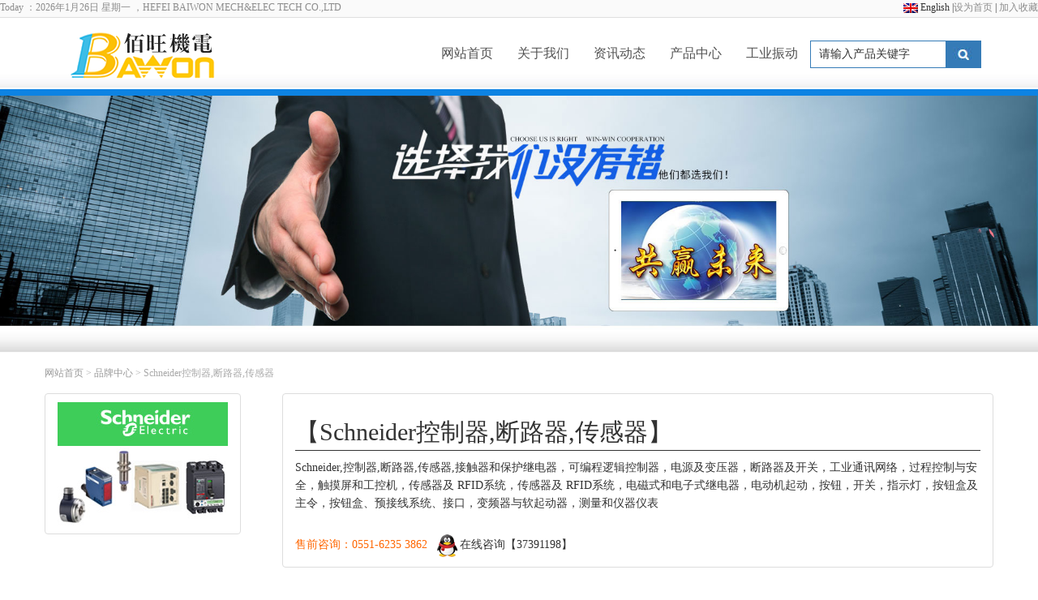

--- FILE ---
content_type: text/html; Charset=UTF-8
request_url: http://www.eawon.com/Brand_detail/?Schneider.html
body_size: 22518
content:

<!DOCTYPE HTML>
<html>
<head>
<meta http-equiv="Content-Type" content="text/html; charset=utf-8">
<meta name="viewport" content="width=device-width,target-densitydpi=high-dpi,initial-scale=1.0, minimum-scale=1.0, maximum-scale=1.0, user-scalable=no"/>
<meta http-equiv="X-UA-Compatible" content="IE=edge,chrome=1">
<title>Schneider_Schneider控制器,断路器,传感器</title>
<meta name="title" content="Schneider控制器,断路器,传感器">
<meta name="keywords" content="Schneider,控制器,断路器,传感器">
<meta name="description" content="Schneider,控制器,断路器,传感器">
<meta content="yes" name="apple-mobile-web-app-capable"/>
<meta content="yes" name="apple-touch-fullscreen"/>
<meta name="format-detection" content="telephone=no"/>
<meta name="format-detection" content="email=no"/>
<meta name="format-detection" content="adress=no" />
<meta content="black" name="apple-mobile-web-app-status-bar-style">
<link rel="shortcut icon" href="/images/favicon.ico"/>
<link rel="stylesheet" type="text/css" href="/css/baiwung.css" />
<!--[if IE]><script src="/css/html5.js" type="text/javascript"></script><![endif]-->
<link rel="stylesheet" type="text/css" href="/css/baiwung-v2.css" />
</head>

<body>
<script>
function go_search(){
	if (document.all.kw.value==""||document.all.kw.value=="请输入产品关键字"){
		alert("请输入要搜索关键词!");
		document.all.kw.focus();
		//return (false);
		}
		else window.location.href='/product/?wd='+encodeURI(document.all.kw.value);	
		//return (true);
}
</script>
<DIV  style="background:#FAFAFA; font-size:12px; height:22px; border-bottom:#DFDFDF 1px solid">
<font color="#8C8C8C">
	<script language=JavaScript>
<!--
var enabled = 0; today = new Date();
var day; var date;
if(today.getDay()==0) day = " 星期日"
if(today.getDay()==1) day = " 星期一"
if(today.getDay()==2) day = " 星期二"
if(today.getDay()==3) day = " 星期三"
if(today.getDay()==4) day = " 星期四"
if(today.getDay()==5) day = " 星期五"
if(today.getDay()==6) day = " 星期六"
document.fgColor = "000000";
date = "Today ：" + (today.getFullYear()) + "年" + (today.getMonth() + 1 ) + "月" + today.getDate() + "日" + day +"";
document.write(date);
// -->
</script> ，HEFEI BAIWON MECH&ELEC TECH  CO.,LTD</font>
　　　　　　<SPAN style="float:right"><a href="http://www.eawon.cn/EN/" target="_blank"><img src="http://www.eawon.cn/images/en.png"/> English </a> |<a  href='#' onClick="this.style.behavior='url(#default#homepage)';this.setHomePage('http://www.eawon.com');" style="color:#8C8C8C">设为首页</a> | <a href="javascript:window.external.AddFavorite('http://www.eawon.com','合肥佰旺机电科技有限公司')" style="color:#8C8C8C">加入收藏</a></SPAN></DIV>

<header>
<div class="container">
<nav class="navbar d_nav_th">
	<div class="container-fluid">

		<div class="navbar-header col-sm-3">

			<h1 class="pull-left logoh">
				<a href="" title="合肥佰旺机电科技有限公司"><img src="/images/logo.png" alt="合肥佰旺机电科技有限公司" title="合肥佰旺机电科技有限公司" />	</a>
             </h1>
			<button type="button" class="navbar-toggle " data-toggle="collapse" data-target="#nav1" aria-expanded="false">
				<span class="glyphicon glyphicon-menu-hamburger"></span></button>
		</div>

		<div class="collapse navbar-collapse pull-right col-sm-9" id="nav1">
			<ul class="nav navbar-nav navbar-right nav2ul">


				<li class="navdown nav2li" style=" background-color:" onMouseOver="this.style.backgroundColor='#0D83E5';" onMouseOut="this.style.backgroundColor='';">
                <a href="/" title="网站首页" >网站首页</a></li>
                
                 <li class="navdown nav2li" style=" background-color:" onMouseOver="this.style.backgroundColor='#0D83E5';" onMouseOut="this.style.backgroundColor='';">
                 <a href="/about/"  title="关于我们" >关于我们</a></li>

				<li class="dropdown nav2li" style=" background-color:" onMouseOver="this.style.backgroundColor='#0D83E5';" onMouseOut="this.style.backgroundColor='';">
					<a href="/news/"  title="资讯动态" class="dropdown-toggle menu_hover" data-hover="dropdown" role="button" aria-haspopup="true" aria-expanded="false">资讯动态</a>
					
					<ul class="dropdown-menu nav3ul" >
         
						<li class="nav3li"><a href="/news/?nid=21"  title="公司动态">公司动态</a></li>
         
						<li class="nav3li"><a href="/news/?nid=27"  title="技术资讯">技术资讯</a></li>
         
						<li class="nav3li"><a href="/news/?nid=30"  title="Monitran型号">Monitran型号</a></li>
              
					</ul>
				</li>

				<li class="dropdown nav2li"  style=" background-color:" onMouseOver="this.style.backgroundColor='#0D83E5';" onMouseOut="this.style.backgroundColor='';">
					<a href="/product/"  title="产品中心" class="dropdown-toggle menu_hover" data-hover="dropdown" role="button" aria-haspopup="true" aria-expanded="false">产品中心</a>
					
					<ul class="dropdown-menu nav3ul" >
                    

					<li class="nav3li"><a href="/product/?bid=25"  title="工业振动器">工业振动器</a></li>
          

					<li class="nav3li"><a href="/product/?bid=39"  title="开关传感器">开关传感器</a></li>
          

					<li class="nav3li"><a href="/product/?bid=40"  title="机械设备">机械设备</a></li>
          

					<li class="nav3li"><a href="/product/?bid=41"  title="电机和泵浦">电机和泵浦</a></li>
          

					<li class="nav3li"><a href="/product/?bid=42"  title="电子设备">电子设备</a></li>
          

					<li class="nav3li"><a href="/product/?bid=43"  title="气动设备">气动设备</a></li>
          

					<li class="nav3li"><a href="/product/?bid=44"  title="液压设备">液压设备</a></li>
          

					<li class="nav3li"><a href="/product/?bid=45"  title="仪器仪表">仪器仪表</a></li>
           
					</ul>
				</li>
               <li class="navdown nav2li" style=" background-color:" onMouseOver="this.style.backgroundColor='#0D83E5';" onMouseOut="this.style.backgroundColor='';">
					<a href="http://www.eawon.cn"  title="工业振动器" target="_blank">工业振动</a>
				</li>
               <!--
				<li class="dropdown nav2li ">
					<a href="http://www.eawon.cn/"  title="工业振动器" class="dropdown-toggle " data-hover="dropdown" role="button" aria-haspopup="true" aria-expanded="false">工业振动</a>
                    </li>
                 
				<li class="dropdown nav2li ">
					<a href="/contact/"  title="联系我们" class="dropdown-toggle " data-hover="dropdown" role="button" aria-haspopup="true" aria-expanded="false">联系我们</a>
				</li>
                -->
                <li class="navdown nav2li ">
                 <ul>
		  <li style="float:right;line-height:88px"><IMG src="/images/button.jpg" width="43" height="34" style="CURSOR: pointer; vertical-align:middle" onclick=go_search()> </li>
          <li style="float: right; line-height:88px;">
          <INPUT  onBlur="if(this.value==''){this.value='请输入产品关键字'}" id=kw  class=seach_input onClick="if(this.value=='请输入产品关键字'){this.value=''}" value=请输入产品关键字 type=text>
         </li>
          </ul>
			</li>
           </ul>
		</div>
	</div>
</nav>
</div>
<div style="background:#0D83E3; height:8px"> </div>
</header>

<div id="ban001" class="carousel slide" data-ride="carousel" data-wrap="true" data-interval="3000">
	<ol class="carousel-indicators">

	</ol>
	<div class="carousel-inner">

		<div class="item active">
			<a href="#" title=""><img src="/images/banner.jpg" alt="" class="ttX mwn h500" /></a>
		</div>

	</div>
</div>
<!--div id="ban001" class="carousel slide" data-ride="carousel" data-wrap="true" data-interval="3000">
	<ol class="carousel-indicators">

	</ol>
	<div class="carousel-inner">

		<div class="item active">
			<a href="#" title=""><img src="/images/Schneider.jpg" onerror="this.src='/images/banner.jpg'" alt="" class="ttX mwn h500" /></a>
		</div>

	</div>
</div-->
<section class="met_section met_section_asidenone met_section_sehed container">

		<section class="met_section_head">
			<a href="/" title="网站首页">网站首页</a> &gt; <a href=/brand/ >品牌中心</a> &gt; Schneider控制器,断路器,传感器
		</section>

    <article>
		<div class="met_article">

		<div class="met_clear"></div>

    <div class="col-xs-3 clearfix list-group showproductleft">
         <div class="sp-wrap list-group-item">
				  <img src="/uploadpic/201909/20190925102653765.jpg" alt="Schneider控制器,断路器,传感器" title="Schneider控制器,断路器,传感器" onerror="this.src='/images/nopic.jpg'" />
		</div>
	</div>
    
        <div class="col-sm-9 clearfix list-group showproductright">
		    <ul class="v2-list showproduct_paralist_ul list-group-item">
             <h1 class="h2" style="border-bottom: #333333 1px solid; padding-bottom:6px;">【Schneider控制器,断路器,传感器】</h1>
               <P>
				<div>Schneider,控制器,断路器,传感器,接触器和保护继电器，可编程逻辑控制器，电源及变压器，断路器及开关，工业通讯网络，过程控制与安全，触摸屏和工控机，传感器及 RFID系统，传感器及 RFID系统，电磁式和电子式继电器，电动机起动，按钮，开关，指示灯，按钮盒及主令，按钮盒、预接线系统、接口，变频器与软起动器，测量和仪器仪表</div><div><br></div>
             </P>
           <li>
           <span style="color:#FF6600">售前咨询：0551-6235 3862</span>
           <span><a href="http://wpa.qq.com/msgrd?v=3&uin=37391198&site=qq&menu=yes" rel="nofollow" target="_blank" title="工作QQ" class="c9"><img src="/images/qq.png" />在线咨询【37391198】</a></span>
          </li>
		</ul>
	</div>

<div style="float:left; width:100%">
<br><font color="#0D83E3">申明：我们作为进出口产品销售的公司诚意提供以上产品，但是我们绝非此品牌在中国的办事处，分公司或者总代理。请和我们一起坚守诚信经营，互利共赢，拒绝虚假宣传！<br></font>
</div>
</div>
<div class="met_clear"></div>

<div class="panel panel-default">

	<ul id="myTab" class="nav nav-pills panel-heading" role="tablist">

		<li class="active"><a href="#mettab1" role="tab" data-toggle="tab">相关产品</a></li>

	</ul>

<div class="newslist">
		<div class="container">
			<div class="row">
            
            

      <div class="col-md-6 col-sm-6">
		<div class="list">
        <a href="/product_detail/?1114.html"  target="_blank" title="Schneider 接触器">
      <div class="media" style="border-bottom:#999999 1px dotted">
        <div class="media-left">
        <img class="media-object" src="/uploadpic/201911/20191122200442718.jpg" onerror="this.src='/images/nopic.jpg'" alt="Schneider 接触器" title="Schneider 接触器"  width="90" height="90"/>
        </div>
        <div class="media-body">
        <h4 class="media-heading">Schneider 接触器</h4>
        <p>进口TesysD接触器可满足AC-3感性电动机负载最高电流至150A的应用；AC-1阻性负载最高电流至250A的应用 .....</p>
        </div>
    </div>
    </a>
		</div>
	</div>
     

      <div class="col-md-6 col-sm-6">
		<div class="list">
        <a href="/product_detail/?1113.html"  target="_blank" title="Schneider 变频器">
      <div class="media" style="border-bottom:#999999 1px dotted">
        <div class="media-left">
        <img class="media-object" src="/uploadpic/201911/20191122195744409.jpg" onerror="this.src='/images/nopic.jpg'" alt="Schneider 变频器" title="Schneider 变频器"  width="90" height="90"/>
        </div>
        <div class="media-body">
        <h4 class="media-heading">Schneider 变频器</h4>
        <p>支持多种智能通讯协议；标配Modbus和CANopen；支持基于以太网技术的Modbus TCP、Ethernet/IP、Profinet、EtherCAT等，并支持Profi .....</p>
        </div>
    </div>
    </a>
		</div>
	</div>
     

      <div class="col-md-6 col-sm-6">
		<div class="list">
        <a href="/product_detail/?1112.html"  target="_blank" title="Schneider 温度变送器">
      <div class="media" style="border-bottom:#999999 1px dotted">
        <div class="media-left">
        <img class="media-object" src="/uploadpic/201911/20191122195425892.jpg" onerror="this.src='/images/nopic.jpg'" alt="Schneider 温度变送器" title="Schneider 温度变送器"  width="90" height="90"/>
        </div>
        <div class="media-body">
        <h4 class="media-heading">Schneider 温度变送器</h4>
        <p>温度变送器、传感器及温井：可靠的组件和配件非常宽的温度测量范围几乎覆盖了所有的应用用工厂集成系统提供的温度测量解决方案温度变送器、传感器及温井：长时间稳定的温度测量大量的温井材 .....</p>
        </div>
    </div>
    </a>
		</div>
	</div>
     

      <div class="col-md-6 col-sm-6">
		<div class="list">
        <a href="/product_detail/?1111.html"  target="_blank" title="Schneider  压力变送器">
      <div class="media" style="border-bottom:#999999 1px dotted">
        <div class="media-left">
        <img class="media-object" src="/uploadpic/201911/20191122195218815.jpg" onerror="this.src='/images/nopic.jpg'" alt="Schneider  压力变送器" title="Schneider  压力变送器"  width="90" height="90"/>
        </div>
        <div class="media-body">
        <h4 class="media-heading">Schneider  压力变送器</h4>
        <p>在过去的100多年里，在工业领域Foxboro提供了最稳定可靠的和最高品质的压力变送器设备。 变送器的稳定性可长达10年以上。最近Foxboro又提出了具有创新优势的专利技术- .....</p>
        </div>
    </div>
    </a>
		</div>
	</div>
     

      <div class="col-md-6 col-sm-6">
		<div class="list">
        <a href="/product_detail/?1110.html"  target="_blank" title="Schneider_温度传感器">
      <div class="media" style="border-bottom:#999999 1px dotted">
        <div class="media-left">
        <img class="media-object" src="/uploadpic/201911/20191122195030668.jpg" onerror="this.src='/images/nopic.jpg'" alt="Schneider_温度传感器" title="Schneider_温度传感器"  width="90" height="90"/>
        </div>
        <div class="media-body">
        <h4 class="media-heading">Schneider_温度传感器</h4>
        <p>施耐德电气温度传感器结合最先进的技术，以确保可靠性和准确性。每个温度传感器都设计成能够作为整个控制系统的一部分工作，补充了我们的建筑管理系统和其他HVAC控制。像我们的其他暖通 .....</p>
        </div>
    </div>
    </a>
		</div>
	</div>
     

      <div class="col-md-6 col-sm-6">
		<div class="list">
        <a href="/product_detail/?1109.html"  target="_blank" title="Schneider 压力传感器">
      <div class="media" style="border-bottom:#999999 1px dotted">
        <div class="media-left">
        <img class="media-object" src="/uploadpic/201911/20191122194807643.jpg" onerror="this.src='/images/nopic.jpg'" alt="Schneider 压力传感器" title="Schneider 压力传感器"  width="90" height="90"/>
        </div>
        <div class="media-body">
        <h4 class="media-heading">Schneider 压力传感器</h4>
        <p>施耐德电气压力传感器可以将建筑物物理环境的关键信息传送到BMS楼控管理系统。&nbsp;湿式和干式压力传感器&nbsp;湿式和干式压力开关空气速度传感器&nbsp;这些设备具有 .....</p>
        </div>
    </div>
    </a>
		</div>
	</div>
   
                
			</div>
			
		</div>
	</div>

</div>

</div>

	</div>
    </article>
    <div class="met_clear"></div>
</section>
<div style="background:url(images/BG_end.png) repeat-x; height:22px;"></div>
<footer class="footer">
	<div class="container clearfix">
		<div class="footbox1 col-sm-12">
	<nav class="footnav001">
		<ul class="nav nav-justified">

			<li class="fnavli1">
			    <a href="/about/" title="关于我们" class="p0 mtb5 cf">关于我们</a>
			    <ul class="text-center">

			    	<li><a href="/about/" title="公司简介"  class="c9">公司简介</a></li>

			    	<li><a href="/about/" title="发展历程"  class="c9">发展历程</a></li>

			    	<li><a href="/about/" title="企业文化"  class="c9">企业文化</a></li>

			    	<li><a href="/about/" title="联系我们"  class="c9">联系我们</a></li>

			    </ul>
			</li>

			<li class="fnavli1">
			    <a href="/news/" title="新闻资讯" class="p0 mtb5 cf">新闻资讯</a>
			    <ul class="text-center">

			    	<li><a href="/news/?nid=21" title="公司动态"  class="c9">公司动态</a></li>

			    	<li><a href="/news/?nid=27" title="技术资讯"  class="c9">技术资讯</a></li>

			    </ul>
			</li>

			<li class="fnavli1">
			    <a href="product/" title="产品中心" class="p0 mtb5 cf">产品中心</a>
			    <ul class="text-center">

			    	<li><a href="/product/?bid=25" title="工业振动器"  class="c9">工业振动器</a></li>

			    	<li><a href="/product/?bid=39" title="开关传感器" class="c9">开关传感器</a></li>

			    	<li><a href="/product/?bid=41" title="液压电机油泵" class="c9">液压电机油泵</a></li>

			    	<li><a href="/product/?bid=40" title="气缸/阀/附件" class="c9">气缸/阀/附件</a></li>

			    </ul>
			</li>

			<li class="fnavli1">
			    <a href="Javascript: void(0)" title="订货号" class="p0 mtb5 cf">产品订货号</a>
			    <ul class="text-center">

			    	

					<li><a href="/news/?nid=30"  title="Monitran"  class="c9">Monitran</a></li>
                    
                    <li><a href="/case/"  title="应用案例"  class="c9">应用案例</a></li>

					<li><a href="/brand/"  title="优势品牌"  class="c9">优势品牌</a></li>
			    </ul>
			</li>
            
            <li class="fnavli1">
			    <a href="Javascript: void(0)" title="信息检索" class="p0 mtb5 cf">信息检索</a>
		      <ul>
<p>热门搜索：振荡器、传感器、叶片泵<br />气动锤、振荡电机……</p>
<form action="/product/" class="searchform" method="post"  name="searchform" target="_blank">
		    	<li><input name="kword" class="keytext" type="text" id="input" value="大家都在搜：佰旺机电……" onFocus="if(value==&#39;大家都在搜：佰旺机电……&#39;){value=&#39;&#39;}" onBlur="if(value==&#39;&#39;){value=&#39;大家都在搜：佰旺机电……&#39;}">
               </li>
					<li>
                     <select name="search_option" id="search_option" style="float:left">
                       <option value="1" selected="selected">全部</option>
                       <option value="1">工业振动器</option>
                       <option value="1">开关传感器</option>
                       <option value="1">液压电机油泵</option>
                       <option value="1">气缸/阀/附件</option>
                     </select> 
                     <input name="submit" type="submit" class="submit" value="开 始 检 索">
				</li>
</form>
 

		      </ul>
			</li>
            
            	<li class="fnavli1">
			    <a href="Javascript: void(0)" title="联系方式" class="p0 mtb5 cf">联系方式</a>
                
			    <ul class="text-center">
                    <p class="text-bold text-large" style="text-align:left">0551-6235 3862</p>
                    <li><a href="Javascript: void(0)"  title="工作时间" class="c9">周一至周五 08:30~17:30</a></li>
                    
			    	<li><a href="Javascript: void(0)"  title="电子邮箱" class="c9"><img src="/images/emal.png"  alt="邮箱地址"/> info@eawon.com</a></li>

					<li><a href="http://wpa.qq.com/msgrd?v=3&uin=37391198&site=qq&menu=yes" rel="nofollow" target="_blank" title="工作QQ" class="c9"><img src="/images/qq.png" />在线咨询【37391198】</a></li>

			    </ul>
			</li>

			<li class="fnavli1">
				<a href="#" class="p0 mtb5 cf" style="text-align:right;">企业微信号</a>
			    <ul class="text-left">
			    	<li><img src="/images/weixin.png" class="img-responsive" width="100" height="100" style="float:right;" /></li>
			    </ul>	
			</li>

		</ul>
	</nav>
		</div>
 
	</div>
</footer>

<div class="cop001"><BR />
<div style="color: #999999; padding-left:12px; width:88%; text-align:center; margin:0 auto"><strong>主营产品(KEYWORDS)</strong>：NETTER振动器、SANYOU油泵电机、EXEN敲击器、SEISHIN空气锤、BAWON工业振动、OLI高频振动电机、CLEVELAND气动震动器、MONITRAN传感器、料位开关、物位计、空气炮、高频振打器、振动传感器、流化气碟<br>申明：合肥佰旺作为进出口产品销售的公司诚意提供以上产品，但是我们绝非此品牌在中国的办事处，分公司或者总代理。请和我们一起坚守诚信经营，互利共赢，拒绝虚假宣传！<br></div>
	<div class="c9 container text-center clearfix">
		<p>合肥佰旺机电科技 版权所有 2016-2026 &nbsp;&nbsp;&nbsp;&nbsp;<A href="https://beian.miit.gov.cn" target=_blank>皖ICP备16005295号</A> </p>


		<div class="powered_by_metinfo">Powered&nbsp;by&nbsp;<a href="http://www.eawon.com" target="_blank" title="合肥佰旺机电">Baiwung&nbsp;1.00</a> &copy;2016-2026&nbsp;<a href="http://www.eawon.com" target="_blank" title="合肥佰旺">www.eawon.com</a></div>
	</div>
</div>
<script src="/css/baiwung.js"></script>
<script src="/css/jquery-1.11.3.min.js"></script>
<script src="/css/bootstrap.min.js"></script>
<script src="/css/bootstrap-hover-dropdown.min.js"></script>
<script src="/css/sea.js" type="text/javascript"></script>
<!--SCRIPT type=text/javascript>kfguin="37391198";ws="www.eawon.com"; companyname="合肥佰旺机电"; welcomeword="您好,欢迎光临合肥佰旺产品站<brT>请问,有什么可以帮到您的吗?"; type="1";</SCRIPT-->
<SCRIPT src="/css/service.js" type=text/javascript></SCRIPT>
</body>
</html>


--- FILE ---
content_type: text/html
request_url: http://www.eawon.com/stat.php?id=5444308&web_id=5444308&_=1769404161484
body_size: 1271
content:
<!DOCTYPE html PUBLIC "-//W3C//DTD XHTML 1.0 Transitional//EN" "http://www.w3.org/TR/xhtml1/DTD/xhtml1-transitional.dtd">
<html xmlns="http://www.w3.org/1999/xhtml">
<head>
<meta http-equiv="Content-Type" content="text/html; charset=gb2312" />
<title>振动器|传感器|料位计|油泵电机 -合肥佰旺机电科技有限公司</title>
<meta name="title" content="振动器|传感器|料位计|油泵电机 -合肥佰旺机电科技有限公司 www.eawon.com">
<meta name="keywords" content="Netter,Findeva,Seishin,Vibtec,Cleveland,Navco,高频气动振动器,仓壁振动器,气动振动器,气动振荡器,气动振动锤,振动电机马达,油压振动器,液压振荡器">
<meta name="description" content=本站内容涉及到Netter、Findeva、Seishin、Vibtec、Cleveland、Navco等品牌的仓壁振打器、气动振动器、空气敲击锤、气动振荡器、气动振荡锤、高频振动器、液压振动器、油压振荡器、电动振动器，所有品牌产品型号齐全价格最优惠,热忱欢迎新老客户选购咨询洽谈,欢迎致电询问,电话:0551-62353862.>

<script type="text/javascript">setTimeout(function(){top.location='http://www.eawon.com';},6000)</script>
<style type="text/css">
body{text-align:center}
h1{font-family:"微软雅黑"}
</style>
</head>

<body>
<p><img src="/images/404.gif" width="520" height="320" /></p>
<h1>抱歉，这个页面已经被外星人绑架了</h1>
<p>5秒钟后将带您返回地球</p>
</body>
</html>

--- FILE ---
content_type: text/css
request_url: http://www.eawon.com/css/baiwung-v2.css
body_size: 40086
content:
@charset "utf-8";
html,body{background:#fff;color:#333;font:14px/1.6 'Microsoft YaHei',Tahoma,Verdana,'Simsun';}
a{color:#333;text-decoration:none;}
a:hover{color:#007cc3;text-decoration:none;}
.good:hover{height:333px;margin-top:-8px;border:1px solid #00c1de;box-shadow:0 0 10px 5px rgba(0,193,222,.2)}
header{min-height: 10px; position: relative; z-index: 100; 
       background:url(/images/header_bg.jpg) repeat-x;

  /*background: -moz-linear-gradient(top, #F2F2F2 0%, #bbb 100%);
  background: -webkit-gradient(linear, left top, left bottom, color-stop(0%,#F2F2F2), color-stop(100%,#bbb));
  background: -webkit-linear-gradient(top, #F2F2F2 0%,#bbb 100%);
  background: -o-linear-gradient(top, #F2F2F2 0%,#bbb 100%);
  background: -ms-linear-gradient(top, #F2F2F2 0%,#bbb 100%);
  background: linear-gradient(to bottom, #F2F2F2 0%,#bbb 100%);
  */
}
.anli-fl{
	padding:0px;
	margin:1% 0px;
}
.anli-fl button{
	width: 127.8px;
	height: 33px;
	
	margin-right:11px;
	margin-bottom:11px;
	border:1px solid #ccc;
	background-color:#0F6CDE;
	color: #FFFFFF;
	cursor: pointer;
}
.anli-fl A :hover {
background-color:#FF6600;
color: #FFFFFF;
}

.anli-fl button.but1{
	font-family:"黑体", Arial, Helvetica, sans-serif;
}

.newslist{ padding:50px 0px;}
.newslist .list{ margin-bottom:20px;}
.newslist .list a{ display:block; padding:10px; }
.newslist .list a{ 
	transition: background 0.7s; 
	-moz-transition: background 0.7s; /* Firefox 4 */ 
	-webkit-transition: background 0.7s; /* Safari 鍜� Chrome */
	-o-transition: background 0.7s; /* Opera */
}
.newslist .list a:hover{ background:#efefef; text-decoration:none; }
.newslist .list h4{ color:#000; height:26px; line-height:26px; overflow:hidden; }
.newslist .list p{ color:#888; height:60px; overflow:hidden; margin-bottom:0px;}
.newslist a.btn{ border-radius:0;}
.hh6{ font-size:30px; text-align:center; margin-bottom:30px; }
.hh6 i{ display:block; font-style:normal; font-family: "Georgia"; }
.hh6 em{ display:block; font-style:normal; margin:0px 20px; color:#ff6705; font-weight:300; font-family: "Georgia"; }

/*产品展示部分样式*/
.thumbnail-img { position: relative; }
.thumbnail-img .img-nhov { display: none; }
.thumbnail-img a:hover .img-hov { display: none; }
.thumbnail-img a:hover .img-nhov { display: block; }
.thumbnail-img img:hover {-moz-transition: all 0.8s ease-in-out; -webkit-transition: all 0.5s ease-in-out; -o-transition: all 0.5s ease-in-out; -ms-transition: all 0.5s ease-in-out; transition: all 0.5s ease-in-out; -moz-transform: rotate(360deg); -webkit-transform: rotate(360deg); -o-transform: rotate(360deg); -ms-transform: rotate(360deg); transform: rotate(360deg); }
.text-large { font-size: 24px !important; }
.text-bold {font-weight: bold;}
.padding-top { padding-top: 10px; }
.padding-bottom { padding-bottom: 10px; }

@media (max-width: 1200px) { 
.other{ display:none}
}
@media (min-width: 768px) { 
	.hh6 em,.hh6 i{ display:inline;}
}

.youshili{ margin-left:10px; margin-right:10px; border:1px solid #dedede; border-radius: 5px; width:auto; color:#333}
.youshili{padding:10px;table-layout:fixed; word-break: break-all; overflow:hidden;}
.youshiimg {width:auto; text-align:center;margin-top:15px; }
.youshiimg img { width:75px;}
.youshili h3{ text-align:center; font-weight: bold; margin-bottom:10px;margin-top:15px;color:#27303f;font: normal 16px "hiragino sans gb","microsoft yahei";}
.footer-grid h3{font-size: 1.2em;font-weight: 600;color:#575757;margin: 0px 0px 1.3em 0px;}
.footer-grid ul.ftr-list{padding: 0px;list-style: none;}
.footer-grid ul.ftr-list li{margin: 0px 0px 8px 0px;border-bottom: 1px  dotted #828D94;padding: 0px 0px 8px 0px;}
.footer-grid ul.ftr-list li a{font-size: 0.94em;font-weight: 400;color:#333333;background: url(/images/list.png)no-repeat 0px 7px;padding: 1px 0px 0px 15px;}
.footer-grid ul.ftr-list li a:hover{text-decoration:none;color:#0167F7;transition: 0.5s all; -webkit-transition: 0.5s all; -moz-transition: 0.5s all; -o-transition: 0.5s all;}
.footer-grid p{font-size: 0.875em;font-weight: 400;color: #999;line-height: 1.7em;padding: 0.5em 0em 1em 0em;}
.ftr-bwn a{font-size: 1em;font-weight: 400;color: #273138;background:url(../ft-bwn.jpg);padding: 10px 10px;}
.ftr-bwn a:hover{text-decoration:none;color:#fff;background:#008FD5;transition: 0.5s all; -webkit-transition: 0.5s all; -moz-transition: 0.5s all; -o-transition: 0.5s all;}
.footer-grid h5{font-size: 0.9em;font-weight: 600;color: #FFF;border-top:1px solid #16191B;padding: 12px 0px 0px 0px;}
.footer-grid h5 a{font-size: 0.95em;font-weight: 400;color: #fff;display: inline-block; margin: .5em 0;}
.footer-grid h5 a:hover{text-decoration:none;color: #999;transition: 0.5s all; -webkit-transition: 0.5s all; -moz-transition: 0.5s all; -o-transition: 0.5s all;}
.footer-grid h6{font-size: 1.7em;font-weight: 500;color: #999;margin-bottom: 0.5em;}

.logoh{height:88px; line-height:88px;}
.logoh img{max-width:100%; height: auto;}
.d_nav_th{height: 88px; margin: 0px; padding: 0px; border: none;}
.d_nav_th .container-fluid,.d_nav_th .container-fluid > .navbar-header,.d_nav_th .navbar-collapse{padding-left: 0px; padding-right: 0px; margin-left: 0px; margin-right: 0px;}
.d_nav_th .navbar-nav,.d_nav_th .navbar-form{margin:0px;}
.d_nav_th .dropdown-menu{left:0px;}
.d_nav_th .reslang .dropdown-menu{left: initial;}
.nav2li a{color:#525252; font-size: 16px}
.nav2li>a{height: 88px !important; padding:0px 15px !important; line-height: 88px !important; position: relative;}
.open .menu_hover:after{display: block; content: " "; width: 20px; height: 8px; background-color: red; position:absolute; left: 50%; bottom: 0px; margin-left: -10px;
background:url(/images/menu_hover.png) no-repeat center bottom;}
.d_nav_th .nav .open > a,.d_nav_th .nav .open > a:hover,.d_nav_th .nav .open > a:focus{background:transparent; color:#ffffff;}
@media (min-width: 768px){.d_nav_th .col-sm-9{width:66.666666% !important;}}
.d_nav_th .nav2li>a:hover{background-color:transparent; color: #FFFFFF;}
.nav3ul{border:0px; background-color: #fff; }
.nav3li>a{height: 40px; line-height: 34px !important; color:#333 !important;}
.nav3li>a:hover{background-color: transparent !important; color:#DA3600 !important;}
.d_nav_th .navdown>a{background-color:transparent; color:#525252;}
.d_nav_th .navdown>a:hover{background-color: transparent; color: ;}
.d_nav_th .navbar-toggle{width: 50px; height: 50px; background:url(/images/menuu.jpg); margin:25px 5px 25px 0px; border: 0px solid transparent; border-radius: 0px;}
.d_nav_th .navbar-toggle span{color: #fff; font-size: 20px;}
@media (max-width: 768px) {
  .open .menu_hover:after{background:none;}
  .d_nav_th .nav .open > a,.d_nav_th .nav .open > a:hover,.d_nav_th .nav .open > a:focus{background:transparent; color:#DA3600;}
  .d_nav_th .navdown>a{background-color: transparent; color: #DA3600;}
  .nav2li>a{border-top:1px solid #fff;}
  .d_nav_th .open > a, .d_nav_th .open > a:hover, .d_nav_th .open > a:focus{border-top:1px solid #fff;}
  .d_nav_th .navbar-nav .dropdown-menu{
    display: block;
    position: static;
    float: none;
    width: auto;
    margin-top: 0;
    background-color: transparent;
    border: 0;
    -webkit-box-shadow: none;
    box-shadow: none;
  }
  .d_nav_th .navbar-collapse{width: 100%;}
  .d_nav_th .navbar-nav .dropdown-menu > li > a{padding: 3px 20px 3px 30px;}
  .d_nav_th .navbar-nav .open .dropdown-menu > li > a{padding: 3px 20px 3px 30px;}
  .d_nav_th .navbar-default .navbar-nav > .dropdown > a{color: #555 !important;  background-color: #e7e7e7 !important;}
  .nav2li>a{height: 50px !important; line-height: 50px !important;}
  .d_nav_th .nav2li>a:hover{background: transparent;}
  .nav3li>a {height: 40px;  line-height: 35px !important;}
  #nav1{border-top:none;}
  .d_nav_th .navbar-header{min-height:88px;}

  .logoh{width:70%;}

}


/*banner*/
#ban001{background-color: #000;}
#ban001 .ttX{position: relative; left: 50%;transform:translateX(-50%);-ms-transform:translateX(-50%);-moz-transform:translateX(-50%);-webkit-transform:translateX(-50%);-o-transform:translateX(-50%);}


/*首页标题*/
.h3box{background:url("/images/titleline.png") repeat-x left center;   margin:30px auto 20px;}
.h3bdbg{
  padding:10px 30px;
  display:inline-block;
  text-align:center;
  font-size: 30px;
  line-height:0.8;
  color:#0167F7;
  background:#fff;
  border-width:4px;
  -webkit-border-image: url("/images/titlebg.png") 4 round;
  -moz-border-image: url("/images/titlebg.png") 4 round;
  -o-border-image: url("/images/titlebg.png") 4 round;
  border-image: url("/images/titlebg.png") 4 round;
}
.h3bdbg2{
  background:#eee;
  -webkit-border-image:none;
  -moz-border-image:none;
  -o-border-image:none;
  border-image:none;
}
.h3bdbg span{font-size: 16px; line-height:1.0; color:#555;}
@media (max-width: 768px){
  .h3box{margin:30px auto 20px;}
  .h3bdbg{font-size: 20px; line-height:1.2;}
  .h3bdbg span{font-size: 14px;}
}
/*底部更多*/
.footmore{width: 100%; height: 35px; margin-top:8px; text-align: center; clear: both;}
.footmore a{display: inline-block; zoom: 1; vertical-align: top; padding: 0 10px; height: 32px; line-height: 32px; border: 1px   dotted #CCCCCC; font-size: 18px; color: #FF3F00;}
@media (max-width: 768px){
  .footmore a{height: 25px; line-height: 25px; font-size: 14px;}
}


/*新闻列表*/
.new003{padding-bottom:15px;}
.new003con .bgs{
  background: -moz-linear-gradient(top, #F2F2F2 0%, #DDDDDD 100%);
  background: -webkit-gradient(linear, left top, left bottom, color-stop(0%,#F2F2F2), color-stop(100%,#DDDDDD));
  background: -webkit-linear-gradient(top, #F2F2F2 0%,#DDDDDD 100%);
  background: -o-linear-gradient(top, #F2F2F2 0%,#DDDDDD 100%);
  background: -ms-linear-gradient(top, #F2F2F2 0%,#DDDDDD 100%);
  background: linear-gradient(to bottom, #F2F2F2 0%,#DDDDDD 100%);
  box-shadow: 2px 2px 6px #888;
  border-radius: 10px;
  -moz-border-radius: 10px;
  -webkit-border-radius: 10px;
}
.new003con li{margin-bottom:30px;}
.new003con li dl{padding:10px;}
.new003con .title{width: 100%; height: 42px; line-height:35px; white-space: nowrap; overflow: hidden; text-overflow: ellipsis; padding-top: 7px;}
.new003con .title a{font-size: 16px; color: #0167F7;}
.new003con .des{width: 100%; height: 62px; margin-bottom: 20px; font-size: 14px; color: #777777; line-height: 145%; overflow: hidden;}
.new003con .more{display: inline-block; padding:0 10px; height: 23px; text-align: center; font-size: 14px; color: #0167F7; border: 1px solid #0167F7;}
.new003con dt img{width:100%; height:auto;}
@media (min-width:992px) {
    .new003con .title{height: 35px; padding-top: 0px;}
    .new003con dt{width:225px; float:left; padding-right:15px;}
    .new003con dt img{width:210px; height:150px;}
    .new003con dd{width:100%; float:left; margin-left:-225px;}
    .new003con dd .txt{margin-left:225px;}
}
@media (max-width:992px) {
    .new003con dt{width:100%; float:none; padding-right:0px;}
    .new003con dd{width:100%; float:none;}
}
@media (max-width:768px) {
    .new003con li{margin-bottom:20px;}
    .new003{padding-bottom:20px;}
    .new003 .footmore{margin-top:10px;}
}
@media (max-width:480px) {
    .new003con li{width:100%;}
}
/*公司简介*/
.about002{padding-bottom: 35px; background: #eee;}
.about002 .box{font-size: 14px; color: #555555; text-indent: 2em;}
@media (max-width: 768px){
  .about002{padding-bottom: 25px;}
}
/*公司产品*/
.pro002{padding-bottom:10px;}
.pro002 .footmore{margin-top:30px;}
.pro002box{margin:0 -5px;}
.pro002box li{padding:0 5px; margin-bottom:10px; float:left; background:#FFFFFF}
@media (min-width: 1200px){
  .pro002box li{width:20%;}
}
.pro002box li a{display:block; border: 1px  dotted #ddd;}
.pro002 .title{display:block; border-top: 1px solid #ddd; height: 35px; line-height: 35px; text-align: center; font-size: 14px; color: #0167F7; overflow: hidden; text-overflow: ellipsis;}
.protitle{display:block; border-top: 1px solid #ddd; height: 35px; line-height: 35px; text-align: center; font-size: 14px; color: #0167F7; overflow: hidden; text-overflow: ellipsis;}
@media (max-width: 768px){
  .pro002{padding-bottom:20px;}
  .pro002 .footmore{margin-top:20px;}
}

/*底部*/
.footer{background:url(/images/fot.png) repeat; padding: 30px 0px;}
@media (max-width: 768px) {
  .footer{padding: 20px 0px;}
}

.footbox1{padding-left:0px; padding-right:0px;}
.footbox1 .nav-justified a{text-align:left; display: block;}
.footbox2{padding-right:0px;}
/*友情链接*/
.link001{background:#eee; padding:0px 0px 30px;}

@media (max-width: 768px) {
  .link001 h3{text-align:center;}
  .link001 .container{padding:0 15px;}
}
.link001 .cf{color:#fff;}
.link001 .c9{color:#999;}
.link001 .c9:hover{color:#FF3F00;}
.link001 .mb10{margin-bottom:10px;}
.link001 .h45{height:45px;}
.link001 .mtb5{margin-top:5px; margin-bottom:5px;}
.link001 .fs0{font-size:0px;}
/*底部导航*/
.footnav001 .c9{color: #333333; font-size:14px}
.footnav001 .c9:hover{color:#fff;}
.footnav001 .p0{padding:0px;}
.footnav001 .mtb5{margin: 5px 0;}
.footnav001 .cf{color:#0099FF; font-size:18px;}
.footnav001 .nav > li > a:hover{background-color: transparent;}
.footnav001 .nav > li > a:focus{background-color: transparent;}
@media (max-width: 768px){
  .fnavli1{width:20%; float:left !important;}
  .footnav001{margin-bottom:10px;}
  .footbox1 .nav-justified a{text-align:center; display: block;}
  .footbox1{padding-right:0px;}
  .footbox2{padding:0 15px;}
}
@media (max-width: 460px){
  .fnavli1{width:25%;}
}
@media (max-width: 360px){
  .fnavli1{width:33.333333%;}
}
@media (max-width: 260px){
  .fnavli1{width:50%;}
}
/*社交*/
.social001 .met_editor{text-align: right; color:#fff;}
@media (max-width: 768px){
  .social001 .met_editor{text-align: center;}
}
.social001 .cf{color:#fff;}
.social001 .fs16{font-size:16px;}
.social001 .db{display:block;}
.social001 .hw30{width:30px; height:30px; line-height:30px; font-size:16px; -moz-border-radius: 15px; -webkit-border-radius: 15px; border-radius:15px;}
.social001 .mw{min-width:120px;}
.social001 .p5{padding:5px;}
.social001 .bg1{background-color:#44AC35;}
.social001 .bg2{background-color:#D22B2A;}
.social001 .bg3{background-color:#4D6CA2;}
.social001 .bg4{background-color:#4AC3F0;}
/*版权*/
.cop001{background:#1077CC; padding:20px 0px 20px; border-top: 1px solid #ffffff;}
 
@media (max-width: 768px) {
  .cop001 .container{padding:0 15px;}
}
.cop001 .c9{color:#666;}
.cop001 .c9 a{color:#666;}
.cop001 .c9 a:hover{color:#999;}

/*sidebar*/
.mw980{max-width:980px; margin:0 auto;}
@media (max-width: 1000px) {
  .mw980{margin:0 10px;}
}

/*内页二级栏目导航*/
.met_section{position:relative;padding:30px 0 50px;}
.met_section aside{position:relative;float:left;width:230px;}
.met_section article{float:left;margin-left:-230px;width:100%;}
.met_section article .met_article{margin-left:250px;}
.met_section_asidenone article{float:none;margin-left:0;}
.met_section_asidenone article .met_article{margin-left:0;}
.met_section aside section{background: #f5f5f5; border:1px solid #ddd; border-radius: 3px; margin-bottom: 20px;}
.met_section aside section h2{padding:0 20px;height:60px; font-size:18px;line-height:60px; position: relative;}
.met_section aside .met_aside_list{background:#fff;border-top:1px solid #ddd;}
.met_section aside .met_aside dl dt{height:45px;line-height:45px; font-weight: normal;}
.met_section aside .met_aside dl dt a{display:block;padding:0 20px;color:#333;}
.met_section aside .met_aside dl dt a:hover{background:#efefef;}
.met_section aside .met_aside dl dt.on{}
.met_section aside .met_aside dl dd{padding:6px 0 6px 0; background: #fff; border-top:1px solid #ddd; border-bottom:1px solid #ddd;}
.met_section aside .met_aside dl dd a{display:block;padding-left:40px;height:35px;color:#333;font-weight:normal;line-height:35px;}
.met_section aside .met_aside dl dd .on a,.met_aside dl dd a:hover{background:#efefef;}
.met_section aside .met_related{margin-top:20px;}
.met_section aside .met_related ul{padding:20px;}
.met_section aside .met_related li{margin-bottom:8px;list-style:none;}
.met_article_head{position:relative;padding:0 10px;height:60px;border-bottom:1px solid #ddd;line-height:60px; margin-bottom:30px;}
.met_article_head .met_position{position:absolute;top:0;right:10px;color:#aaa;font-family:'宋体';}
.met_article_head .met_position a{color:#999;font-family:'Microsoft YaHei',Tahoma,Verdana,'Simsun';}
.met_article_head h1{color:#555;font-weight:normal;font-size:18px; height: 60px; line-height: 60px;}
.met_section_sehed{padding-top:0;}
.met_section_head{height:50px;color:#aaa;font-size:12px;font-family:'宋体';line-height:50px;}
.met_section_head a{color:#999;font-family:'Microsoft YaHei',Tahoma,Verdana,'Simsun';}
.met_section_head a:hover{color:#e9280c;}
.sidebaran{width:40px; height:40px; cursor:pointer; color:#999; font-size: 22px; display:block; position: absolute; top: 10px; right: 10px; text-align: center; line-height: 40px;}
@media (max-width: 992px){
	.met_section{position:relative;padding:20px 10px 30px;}
	.met_section aside{width: 100%; float: initial;}
	.met_section article{margin-left:0px; float: initial;}
	.met_section article .met_article {margin-left: 0px;}
	.met_section aside .met_aside_list{display:none;}
	.sidebarh1ok{display: none;}
}
@media (min-width: 992px){
	.met_section aside .met_aside_list{display:block !important;}
	.sidebaran{display: none;}
}


/*以下CSS样式谨慎修改，内页各模块样式，多模板可共用*/
body,h1,h2,h3,h4,h5,h6,dl,dt,li,ol,ul,dd,th,td,p,pre,form,input,button,textarea,hr{margin:0;padding:0}
h1,h2,h3,h4,h5,h6{font-size:100%}
img{border:0}
button,input,select,textarea{font-size:100%}
.met_clear{clear:both}
.met_none{display:none}
.met_hidden{visibility:hidden}
.met_fl{float:left}
.met_fr{float:right}
.met_editor{line-height:2;word-wrap: break-word;}
.met_editor ul,.met_editor ol{padding:0px;margin:0}
.met_editor a{color:#1c57c4}
.met_editor a:hover{text-decoration:underline}
.met_editor img{max-width:100%;height:auto!important;}
.met_editor blockquote{padding-top:5px;padding-bottom:5px;padding-left:15px;border-left:4px solid #ddd}
.met_editor hr{display:block;padding:0;border:0;height:0;border-top:1px solid #ddd;margin:20px 0;-webkit-box-sizing:content-box;box-sizing:content-box}
.met_editor .metvideobox{ text-align:center; visibility:hidden; margin:10px auto; }
.met_editor .video-js{ max-width:100%; }
/*
.met_editor table{width:100%!important;margin-bottom:1.6rem;border-spacing:0!important;border-collapse:collapse!important;padding:0!important;border:0}
.met_editor table td{border:1px solid #ddd!important}
.met_editor table>thead>tr>th,table>tbody>tr>th,table>tfoot>tr>th,table>thead>tr>td,table>tbody>tr>td,table>tfoot>tr>td{padding:.7rem;line-height:1.6;vertical-align:top;border-top:1px solid #ddd}
.met_editor table>thead>tr>th{vertical-align:bottom;border-bottom:1px solid #ddd}
*/
.met_editor #page_break .collapse{display:none}
.met_editor #page_break .num{padding:10px 0;text-align:center}
.met_editor #page_break .num li{display:inline;margin:0 2px;padding:3px 5px;border:1px solid #ccc;background-color:#fff;color:#666;text-align:center;cursor:pointer;font-family:Arial;font-size:12px;overflow:hidden}
.met_editor #page_break .num li.on{background-color:#ccc;color:#fff;font-weight:bold}
.metinfo-banner1{overflow:hidden;margin:0 auto}
.met_pager{text-align:center;padding:10px 0 0}
.resmessagelist .met_pager{padding:10px 0 30px}
.met_pager a{border:1px solid #e0e0e0;text-align:center;height:28px;line-height:28px;min-width:28px;_width:28px;text-align:center;display:inline-block;color:#aaa}
.met_pager a:hover{border:1px solid #a0a0a0;color:#aaa}
.met_pager .PreSpan,.met_pager .NextSpan{height:30px;line-height:30px;min-width:60px;_width:60px;text-align:center;background:#f0f0f0;color:#ccc;display:inline-block}
.met_pager .PreA,.met_pager .NextA{height:28px;line-height:28px;min-width:58px;_width:58px;color:#aaa}
.met_pager .PreSpan,.met_pager .PreA{margin-right:6px}
.met_pager .NextSpan,.met_pager .NextA{margin-left:6px}
.met_pager .firstPage,.met_pager .lastPage{font-weight:bold;height:28px;line-height:28px;min-width:40px;_width:40px;color:#aaa}
.met_pager .Ahover{font-weight:bold;background:#f0f0f0;color:#aaa}
.met_pager .PageText{margin-left:10px;color:#aaa;display: none;}
.met_pager #metPageT,#metPageB{text-align:center;border:1px solid #e0e0e0;color:#aaa}
.met_pager #metPageT{width:20px;padding:6px 5px 5px;display: none;}
.met_pager #metPageB{min-width:40px;_width:40px;padding:6px 0 5px;cursor:pointer;font-weight:bold;display: none;}
*html .met_pager #metPageT{height:13px;line-height:13px}
*html .met_pager #metPageB{padding:0;height:28px;line-height:20px}
*+html .met_pager #metPageT{height:13px;line-height:13px}
*+html .met_pager #metPageB{padding:0;height:28px;line-height:20px}

.met_tools{position:relative;padding:10px 10px 0;height:50px;line-height:50px}
.met_tools .met_page{clear:both;position:absolute;right:5px;top:0;color:#818181}
.met_tools .met_page li{ display:inline; list-style:none; margin-left:30px;}
.met_tools .met_page li span{ padding-right:5px;}
.met_tools .met_page a{color:#607fa6}

#memberbox{padding:15px}
ul.searchnavlist:after{content:" "; clear:both; display:block;}
ul.searchnavlist{list-style:none;margin:0}
ul.searchnavlist li{padding:5px 0; float:left; margin-right:20px;}
ul.searchnavlist .advsearch_searchword input{width:90%;height:32px;line-height:32px;padding:2px 5px;border:1px solid #dcdfe0;background-color:#fff;color:#333;outline:0;border-radius:2px}
ul.searchnavlist .searchgo{display:block;background:#23b7e5;border:0 none;height:34px;line-height:26px;padding:0 35px;color:#fff;cursor:pointer;border-radius:2px;font-family:'Microsoft YaHei',Tahoma,Verdana,'Simsun'}
ul.searchnavlist .searchgo:hover{background:#38c4f0}
ul.searchnavlist .searchgo:active{background:#1ba4cf}
#searchlist{padding:0px 15px 30px;}
#searchlist li{padding-left:10px;margin-bottom:6px;line-height:1.5}
#searchlist ul{list-style:none;padding:0;margin:0}
#searchlist ul li{padding:3px 0px;margin-bottom:10px}
#searchlist ul li img{display:none}
#searchlist .search_title{display:block;padding:2px 0}
#searchlist .search_title a{font-size:16px;color:#12C;text-decoration:underline}
#searchlist .search_title em{color:#c00;text-decoration:underline;font-style:normal}
#searchlist .search_detail{display:block}
#searchlist .search_detail a{text-decoration:underline;color:#12C}
#searchlist .search_content em{color:#c00;font-style:normal}
#searchlist .search_updatetime{display:block;margin-top:5px;color:green}
#searchlist a:hover{text-decoration:underline}
.formerror{margin-top:6px;height:20px;line-height:20px}
.formerror .fa-times{color:#fff;border-radius:3px;padding:1px 2px;font-size:16px;margin-right:5px;background:red}
.formerror .fa-check{color:#fff;border-radius:3px;padding:2px;font-size:14px;margin-right:5px;background:#10aa00}
.formerrorbox{border:2px solid #f00!important}
.v52fmbx dl dd.ftype_description{color:#fff;padding:8px;margin:0 5px;background:#6c6fbf}
.ftype_input .fbox{float:left}
.ftype_input .tips{float:left;padding-top:5px}
.ftype_input .fbox input{width:350px;height:28px;line-height:28px\9;padding:2px 5px;border:1px solid #dcdfe0;background-color:#fff;color:#333;outline:0;border-radius:2px}
.placeholder-ie{position:relative}
.placeholder-ie label{position:absolute;left:8px;top:7px;cursor:text;color:#999}
.ftype_textarea .tips{display:block}
.ftype_textarea textarea{width:350px;line-height:1.5;height:100px;padding:7px 5px;border:1px solid #dcdfe0;background-color:#fff;color:#333;outline:0}
.ftype_select .tips,.ftype_select-linkage .tips{display:block;margin-top:5px}
select{line-height:31px;height:31px;vertical-align:middle;background-color:#fff;outline:0;border:1px solid #ccc;padding:4px;color:#656565}
.ftype_radio .fbox label{font-weight:normal;height:28px;line-height:28px;margin:0;display:block}
.ftype_radio .fbox input[type='radio']{border-radius:100%;bottom:3px;height:15px;position:relative;vertical-align:middle;width:15px;margin:0;position:relative;top:-1px;margin-right:6px}
.ftype_radio .formerror{margin-top:0}
.ftype_checkbox .fbox input[type='checkbox']{border-radius:100%;bottom:3px;height:15px;position:relative;vertical-align:middle;width:15px;margin:0}
.ftype_checkbox .fbox label{font-weight:normal;height:28px;line-height:28px;margin:0;display:block}
.ftype_checkbox .fbox input{position:relative;top:-1px;margin-right:6px!important}
.ftype_checkbox .formerror{margin-top:0}
.ftype_transverse .fbox label{display:inline;margin-right:15px}
.submit{display:block;background:#23b7e5;border:0 none;height:34px;line-height:26px;padding:0 35px;color:#fff;cursor:pointer;border-radius:2px;font-family:'Microsoft YaHei',Tahoma,Verdana,'Simsun'}
.submit:hover{background:#38c4f0}
.submit.active{background:#1ba4cf}

/** 模板公用部分 */
.ul{list-style: none;}
*{box-sizing:border-box; -moz-box-sizing:border-box; -webkit-box-sizing:border-box;}
.v2-ac:after{content:" "; clear:both; display:block;}
.v2-to{overflow:hidden; white-space:nowrap; text-overflow:ellipsis;}
.v2-lc{overflow:hidden; word-break:break-all; text-overflow:ellipsis; -webkit-box-orient:vertical; display:-webkit-box; -webkit-line-clamp:2;}
.v2-list{list-style:none;}
.v2-dbox{display:-moz-box; display:-webkit-box; display:box;}
.v2-bf1{-moz-box-flex:1; -webkit-box-flex:1; box-flex:1;}
.v2-bf2{-moz-box-flex:2; -webkit-box-flex:2; box-flex:2;}
.v2-bt1d{border-bottom:1px solid #ddd;}
.v2-w100{width:100% !important;}
.v2-mb50{margin-bottom:50px;}
.v2-mtb15{margin-bottom:30px;}
.v2-mt15{margin-top:15px;}
.v2-c{cursor:not-allowed;}

/** 底部下一页 */
@media(max-width:768px){
		.met_tools{height:120px;}
		.met_tools .met_page{top:50px; left:0px;}
		.met_tools .met_page li{margin:0 20px 0 10px; height: 30px; line-height: 30px; display:block; overflow:hidden; white-space:nowrap; text-overflow:ellipsis;}
		/*.advsearch_class1 select,.advsearch_class2 select,.advsearch_class3 select,.advsearch_searchtype select,.advsearch_searchword input{width:195px !important;}*/
}

/** 案例列表页 */
.sidebar-v2__section, .sidebar-v2__article { padding-top: 0px; padding-bottom: 0px; }

@media(min-width:1200px) {
		.sidebar-v2__section, .sidebar-v2__article {width:1170px; margin:0 auto;}
	
}
@media(max-width:768px) {
.sidebar-v2__section, .sidebar-v2__article { padding-top: 0px; padding-bottom: 0px; padding-left: 10px; padding-right: 10px; }
}
#img-v2 { padding: 0px 15px 20px; }
#img-v2 li { padding: 5px; }
#img-v2 ul{border:1px solid #fff; border-right:none; border-bottom:none; margin-bottom: 20px;}
#img-v2 li:hover h2{ color:#fff; background:#006EBC; transition: background 0.5s,color 0.5s; }
#img-v2 li a{display:block; background:#fff; padding-bottom:1px; padding-right:1px; text-decoration:none;}
#img-v2 li a span{display:block; overflow: hidden; background:#fff;}
#img-v2 li h2 { height: 50px; background: #F4F4F4; font-weight: normal; font-size: 16px; line-height: 50px; text-align: center; color: #484848; overflow: hidden; white-space: nowrap; text-overflow: ellipsis; text-decoration:none;}
#img-v2 li img{width:100%; height:100%; -webkit-transition: all .3s ease;  -moz-transition: all .3s ease;  transition: all .3s ease;}
#img-v2 li:hover img { opacity: 0.5; filter: alpha(opacity=50); -moz-opacity: 0.5; -khtml-opacity: 0.5; }

/** 案例详情页 */
.csSlideOuter {overflow: hidden;}
.lightSlider:before,.lightSlider:after { content: " "; display: table;}
.csSlideWrapper > ul:after {clear: both;}
.csSlideWrapper .csSlide {
-webkit-transform: translate(0px, 0px); -ms-transform: translate(0px, 0px); transform: translate(0px, 0px); -webkit-transition: all 1s; transition: all 1s; -webkit-transition-duration: inherit; transition-duration: inherit; -webkit-transition-timing-function: inherit; transition-timing-function: inherit; }
.csSlideWrapper .csFade {
position: relative; -webkit-transition-duration: 1s; transition-duration: 1s; -webkit-transition-timing-function: ease; transition-timing-function: ease; }
.csSlideWrapper .csFade > li {
position: absolute !important; top: 0; left: 0; opacity: 0; z-index: 9; margin-right: 0; -webkit-transition-delay: 0s; transition-delay: 0s; -webkit-transition-duration: inherit; transition-duration: inherit; -webkit-transition-property: opacity; transition-property: opacity; -webkit-transition-timing-function: inherit; transition-timing-function: inherit; }
.csSlideWrapper .csFade > li.active {opacity: 1; z-index: 10;}
.csSlideOuter .csPager.cSGallery {
list-style: none outside none; padding-left: 0; margin: 0; -webkit-touch-callout: none; -webkit-user-select: none; -khtml-user-select: none; -moz-user-select: none; -ms-user-select: none; user-select: none; }
.csSlideOuter .csPager.cSGallery li {margin-top:3px !important;
opacity: 0.7; -webkit-transition: opacity 0.35s linear 0s; transition: opacity 0.35s linear 0s; }
.csSlideOuter .csPager.cSGallery li.active, .csSlideOuter .csPager.cSGallery li:hover {opacity: 1;}
.csSlideOuter .csPager.cSGallery img {
display: block; height: auto; max-width:100%;}
.csSlideOuter .csPager.cSGallery:before,
.csSlideOuter .csPager.cSGallery:after {content: " "; display: table; }
.csSlideOuter .csPager.cSGallery:after {clear: both;}
.csAction > a {
width: 32px; display: block; top: 50%; height: 32px; background-image: url('../controls.png'); cursor: pointer; position: absolute; z-index: 99; margin-top: -16px; opacity: 0.5; -webkit-transition: opacity 0.35s linear 0s; transition: opacity 0.35s linear 0s; }
@media(max-width:768px) {.csAction > a {display:none;}}
.csAction > a:hover {opacity: 1;}
.csAction > .csPrev {background-position: 0 0; left: 10px; }
.csAction > .csNext {background-position: -32px 0; right: 10px; }
.cS-hidden {height: 1px; opacity: 0; filter: alpha(opacity=0); overflow: hidden; }
.csSlideOuter .csPager.cSGallery li.active {outline: 2px solid #343434; outline-offset: -2px; }
.gallery li { display: block; float: left; margin-right: 6px;}
.gallery li img { height: auto; width: 100%; display: block; }
.list-unstyled { padding-left: 0; list-style: none; }
#showimg .container-fluid{padding-left:0px; padding-right:0px;}
@media(min-width:768px) {.container-fluid > .navbar-collapse {margin-right:0; margin-left:0;}}
.container-fluid:before,.container-fluid:after{ content: " "; display: table; clear: both;}
/** 产品列表页 */
ol, ul{list-style: none;}
.cd-container img{max-width: 100%;}
.cd-container{max-width: 1170px;margin: 0 auto;}
.cd-container::after{content: '';display: table;clear: both;}
.cd-img-replace{display: inline-block;overflow: hidden;text-indent: 100%;white-space: nowrap;}
#cd-gallery-items{margin-top: 0em;}
#cd-gallery-items > li{position: relative;margin-bottom: 6em;}
#cd-gallery-items > li img{width: 100%;display: block;}
@media only screen and (min-width: 320px){#cd-gallery-items > li{width: 48%;float: left;margin-right: 4%;margin-bottom: 5em;}
#cd-gallery-items > li:nth-child(2n){margin-right: 0;}}
@media only screen and (min-width: 768px){#cd-gallery-items{margin-top: 0em;}
#cd-gallery-items > li{width: 31%;float: left;margin-right: 3.5%;margin-bottom: 5em;}
#cd-gallery-items > li:nth-child(2n){margin-right: 3.5%;}
#cd-gallery-items > li:nth-child(3n){margin-right: 0;}}
@media only screen and (min-width: 1170px){#cd-gallery-items{margin-top: 0em;}
#cd-gallery-items > li{width: 22%;float: left;margin-bottom: 6em;margin-right: 4%;}
#cd-gallery-items > li:nth-child(2n){margin-right: 4%;}
#cd-gallery-items > li:nth-child(3n){margin-right: 4%;}
#cd-gallery-items > li:nth-child(4n){margin-right: 0;}}
.cd-item-wrapper { -webkit-perspective: 500px; -moz-perspective: 500px; perspective: 500px; -webkit-perspective-origin: 50% -30%; -moz-perspective-origin: 50% -30%; perspective-origin: 50% -30%; }
.cd-item-wrapper li { position: absolute; top: 0; left: 0; -webkit-transform: translate3d(0, 0, 0); -moz-transform: translate3d(0, 0, 0); -ms-transform: translate3d(0, 0, 0); -o-transform: translate3d(0, 0, 0); transform: translate3d(0, 0, 0); -webkit-backface-visibility: hidden; backface-visibility: hidden; -webkit-transition: all 0.4s; -moz-transition: all 0.4s; transition: all 0.4s; }
.cd-item-wrapper li.cd-item-front { position: relative; z-index: 3; box-shadow: 0 0 3px rgba(0, 0, 0, 0.2); }
.cd-item-wrapper li.cd-item-middle { z-index: 2; }
.active .cd-item-wrapper li.cd-item-middle { -webkit-transform: translate3d(0, 0, -20px); -moz-transform: translate3d(0, 0, -20px); -ms-transform: translate3d(0, 0, -20px); -o-transform: translate3d(0, 0, -20px); transform: translate3d(0, 0, -20px); opacity: .8; box-shadow: 0 0 3px rgba(0, 0, 0, 0.2); }
.cd-item-wrapper li.cd-item-back { z-index: 1; }
.active .cd-item-wrapper li.cd-item-back { -webkit-transform: translate3d(0, 0, -40px); -moz-transform: translate3d(0, 0, -40px); -ms-transform: translate3d(0, 0, -40px); -o-transform: translate3d(0, 0, -40px); transform: translate3d(0, 0, -40px); opacity: .4; box-shadow: 0 0 3px rgba(0, 0, 0, 0.2); }
.cd-item-wrapper li.cd-item-out { z-index: 0; opacity: 0; -webkit-transform: translate3d(0, 0, -60px); -moz-transform: translate3d(0, 0, -60px); -ms-transform: translate3d(0, 0, -60px); -o-transform: translate3d(0, 0, -60px); transform: translate3d(0, 0, -60px); }
.cd-item-wrapper li.move-right { -webkit-transform: translate3d(200px, 0, 0); -moz-transform: translate3d(200px, 0, 0); -ms-transform: translate3d(200px, 0, 0); -o-transform: translate3d(200px, 0, 0); transform: translate3d(200px, 0, 0); opacity: 0; z-index: 4 !important; }
.cd-item-wrapper li.hidden { display: none !important; }
.no-csstransitions .cd-item-wrapper li.cd-item-middle, .no-csstransitions .cd-item-wrapper li.cd-item-back{display: none;}
.cd-item-info { position: absolute; top: 100%; left: 0; width: 100%; height: 70px; line-height: 70px; background-color: #f2f2f2; padding: 0 1em; box-shadow: 0 2px 3px rgba(0, 0, 0, 0.2); z-index: 5; }
.cd-item-info:after { content: ""; display: table; clear: both; }
.cd-item-info b { float: left; font-weight: bold; }
.cd-item-info b a { color: #323d55; }
.cd-item-info b a:hover { text-decoration: underline; }
.cd-item-info em { float: right; color: #7385ad; }
.cd-item-navigation a{position: absolute;top: 50%; background-image:url(../projt.png);-webkit-transform: translateY(-50%);-moz-transform: translateY(-50%);-ms-transform: translateY(-50%);-o-transform: translateY(-50%);transform: translateY(-50%);width: 36px;height: 66px;background-color: rgba(216, 216, 216, 0.4);background-repeat: no-repeat;background-position: center center;z-index: 4;display: none;border-radius: 0.25em;}
.no-touch .cd-item-navigation a:hover{background-color: rgba(216, 216, 216, 0.6);}
.cd-item-navigation a.visible{display: block;-webkit-animation: cd-fade-in 0.4s;-moz-animation: cd-fade-in 0.4s;animation: cd-fade-in 0.4s;}
.cd-item-navigation li:nth-child(1) a{left: 14px;-webkit-transform: translateY(-50%) rotate(180deg);-moz-transform: translateY(-50%) rotate(180deg);-ms-transform: translateY(-50%) rotate(180deg);-o-transform: translateY(-50%) rotate(180deg);transform: translateY(-50%) rotate(180deg);}
.cd-item-navigation li:nth-child(2) a{right: 14px;}
.no-csstransitions .cd-item-navigation{display: none;}
@-webkit-keyframes cd-fade-in{0%{opacity: 0;}
100%{opacity: 1;}}
@-moz-keyframes cd-fade-in{0%{opacity: 0;}
100%{opacity: 1;}}
@keyframes cd-fade-in{0%{opacity: 0;}
100%{opacity: 1;}}
.cd-3d-trigger{position: absolute;bottom: 10px;right: 10px;width: 44px;height: 44px;z-index: 4;}
.no-touch .cd-3d-trigger{display: none;}
.no-touch #cd-gallery-items > li:hover .cd-item-middle, .no-touch #cd-gallery-items > li:hover .cd-item-back{box-shadow: 0 0 3px rgba(0, 0, 0, 0.2);}
.no-touch #cd-gallery-items > li:hover .cd-item-middle{-webkit-transform: translate3d(0, 0, -20px);-moz-transform: translate3d(0, 0, -20px);-ms-transform: translate3d(0, 0, -20px);-o-transform: translate3d(0, 0, -20px);transform: translate3d(0, 0, -20px);opacity: .8;}
.no-touch #cd-gallery-items > li:hover .cd-item-back{-webkit-transform: translate3d(0, 0, -40px);-moz-transform: translate3d(0, 0, -40px);-ms-transform: translate3d(0, 0, -40px);-o-transform: translate3d(0, 0, -40px);transform: translate3d(0, 0, -40px);opacity: .4;}
/** 产品详情页图片 */
.sp-wrap{display:;line-height: 0;font-size: 0;position: relative;float: left;max-width: 100%;}
.sp-thumbs{text-align: left;display: inline-block;}
.sp-thumbs img{min-height: 50px;min-width: 50px;max-width: 50px;}
.sp-thumbs a:link, .sp-thumbs a:visited{width: 50px;height: 50px;margin:5px; margin-left:0px; margin-bottom:0px; overflow: hidden;opacity: .3;display: inline-block;background-size: cover;background-position: center;-webkit-transition: all .2s ease-out;-moz-transition: all .2s ease-out;-ms-transition: all .2s ease-out;-o-transition: all .2s ease-out;transition: all .2s ease-out;}
.sp-thumbs a:hover{opacity: 1;}
.sp-thumbs a:active, .sp-current{opacity: 1!important;position: relative;}
.sp-large{position: relative;overflow: hidden;top: 0;left: 0;}
.sp-large a img{max-width: 100%;height: auto;}
.sp-large a{display: block;}
.sp-zoom{position: absolute;left: -50%;top: -50%;cursor: -webkit-zoom-in;cursor: -moz-zoom-in;cursor: zoom-in;display: none;}
.sp-lightbox{position: fixed;top: 0;left: 0;height: 100%;width: 100%;background: rgb(0, 0, 0);background: rgba(0, 0, 0, .9);z-index: 500;display: none;cursor: pointer;}
.sp-lightbox img{position: absolute;margin: auto;top: 0;bottom: 0;left: 0;right: 0;max-width: 90%;max-height: 90%;border: 2px solid #fff;}
#sp-prev, #sp-next{position: absolute;top: 50%;margin-top: -25px;z-index: 501;color: #fff;padding: 14px;text-decoration: none;background: #000;border-radius: 25px;border: 2px solid #fff;width: 50px;height: 50px;box-sizing: border-box;transition: .2s;}
#sp-prev{left: 10px;}
#sp-prev:before{content: '';border: 7px solid transparent;border-right: 15px solid #fff;position: absolute;top: 16px;left: 7px;}
#sp-next{right: 10px;}
#sp-next:before{content: '';border: 7px solid transparent;border-left: 15px solid white;position: absolute;top: 16px;left: 18px;}
#sp-prev:hover, #sp-next:hover{background: #444;}
@media screen and (max-width: 400px){.sp-wrap{margin: 0 0 15px 0;}
#sp-prev, #sp-next{top: auto;margin-top: 0;bottom: 25px;}}
/*产品详情页面参数*/
.showproductright{padding-right:0px;}
@media screen and (max-width: 768px){.showproductleft{padding-right:0px;}}
.showproduct_paralist_ul li{height:35px; line-height:35px; color:#666;}
.showproduct_paralist_ul span{display:block; float:left; min-width:50px; margin-right:10px;}
/** 新闻列表 */
.newslist_p15{padding: 15px;}
.newslist_p2015{padding: 20px 15px;}
.newslist_b0{border:none !important;}
.newslist_m0{margin:0px !important;}
.newslist_p0{padding:0px !important;}
.newslist_w126{width: 126px;}
.newslist_pr0{padding-right: 0px !important;}


.searchform { margin:0px; height:34px; position:relative;}
.searchform .keytext{ height:32px; width:218px; padding-left:20px; float:left; line-height:32px; color:#989898; border: 1px solid #23B7E5; margin:10px 0px;}
.searchform .submit{display:block;background:#23b7e5;border:0 none;height:30px;line-height:26px;padding:0 15px;color:#fff;cursor:pointer;border-radius:2px;font-family:'Microsoft YaHei',Tahoma,Verdana,'Simsun'; float:left}
.searchform .submit:hover{background:#38c4f0}
.searchform .submit.active{background:#1ba4cf}

.seach_input {
	BORDER:#357BB7 1px solid; LINE-HEIGHT: 34px; TEXT-INDENT: 10px; WIDTH:168px;  HEIGHT: 34px; vertical-align:middle; 
}